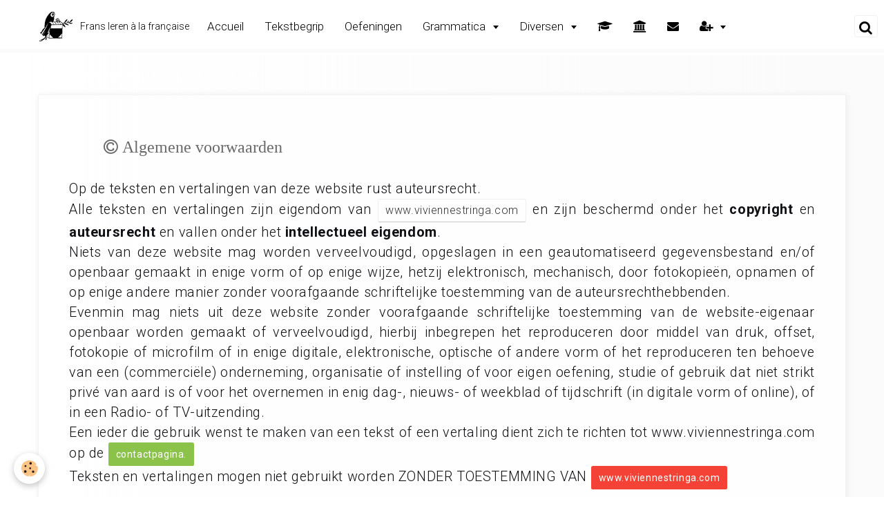

--- FILE ---
content_type: text/html; charset=UTF-8
request_url: https://www.viviennestringa.com/pages/algemene-voorwaarden-frans-leren-a-la-francaise.html
body_size: 24083
content:
<!DOCTYPE html>
<html lang="fr">
    <head>
        <title>Algemene voorwaarden. Frans leren à la française</title>
        <!-- smart / basic -->
<meta http-equiv="Content-Type" content="text/html; charset=utf-8">
<!--[if IE]>
<meta http-equiv="X-UA-Compatible" content="IE=edge">
<![endif]-->
<meta name="viewport" content="width=device-width, initial-scale=1, maximum-scale=1.0, user-scalable=no">
<meta name="msapplication-tap-highlight" content="no">
  <meta property="og:title" content="Algemene voorwaarden. Frans leren à la française"/>
  <meta property="og:url" content="https://www.viviennestringa.com/pages/algemene-voorwaarden-frans-leren-a-la-francaise.html"/>
  <meta property="og:type" content="website"/>
  <meta name="description" content="Algemene voorwaarden. Frans leren à la française. Vivienne Stringa" />
  <meta property="og:description" content="Algemene voorwaarden. Frans leren à la française. Vivienne Stringa"/>
  <meta name="keywords" content="Algemene voorwaarden. Frans leren à la française" />
  <link rel="image_src" href="https://www.viviennestringa.com/medias/images/v-stringa-frans-leren.jpg" />
  <meta property="og:image" content="https://www.viviennestringa.com/medias/images/v-stringa-frans-leren.jpg" />
  <link rel="canonical" href="https://www.viviennestringa.com/pages/algemene-voorwaarden-frans-leren-a-la-francaise.html">
<meta name="google-site-verification" content="MXFYJq-5PR4uDswcgcsAYBVEISI5cQEi7gEnO_ANiJQ">
<meta name="generator" content="e-monsite (e-monsite.com)">

<link rel="icon" href="https://www.viviennestringa.com/medias/site/favicon/fl-vs.png">

<link rel="apple-touch-icon" sizes="114x114" href="https://www.viviennestringa.com/medias/site/mobilefavicon/apple.png?fx=c_114_114" />
<link rel="apple-touch-icon" sizes="72x72" href="https://www.viviennestringa.com/medias/site/mobilefavicon/apple.png?fx=c_72_72" />
<link rel="apple-touch-icon" href="https://www.viviennestringa.com/medias/site/mobilefavicon/apple.png?fx=c_57_57" />
<link rel="apple-touch-icon-precomposed" href="https://www.viviennestringa.com/medias/site/mobilefavicon/apple.png?fx=c_57_57" />



<link href="https://fonts.googleapis.com/icon?family=Material+Icons" rel="stylesheet"><script>
  (function(i,s,o,g,r,a,m){i['GoogleAnalyticsObject']=r;i[r]=i[r]||function(){
  (i[r].q=i[r].q||[]).push(arguments)},i[r].l=1*new Date();a=s.createElement(o),
  m=s.getElementsByTagName(o)[0];a.async=1;a.src=g;m.parentNode.insertBefore(a,m)
  })(window,document,'script','//www.google-analytics.com/analytics.js','ga');

  ga('create', 'UA-69162254-1', 'auto');
  ga('send', 'pageview');

</script>
<script type="application/ld+json">
{
  "@context" : "http://schema.org",
  "@type" : "Organization",
  "name" : "Frans leren à la française",
  "url" : "http://www.viviennestringa.com/",
  "sameAs" : [
    "https://fr-fr.facebook.com/vivienne.stringa",
    "https://twitter.com/ArtavecVivienne",
    "https://delicious.com/viviennestringa",
    "http://nl.viadeo.com/fr/profile/vivienne.stringa",
    "http://plus.google.com/your_profile"
  ]
}
</script>


        <meta name="theme-color" content="rgba(255, 255, 255, 1)">
        <meta name="msapplication-navbutton-color" content="rgba(255, 255, 255, 1)">
        <meta name="apple-mobile-web-app-capable" content="yes">
        <meta name="apple-mobile-web-app-status-bar-style" content="black-translucent">

                
                                    
                                    
                                     
                                                                                                                    
            <link href="https://fonts.googleapis.com/css?family=Roboto:300,400,700%7CRoboto%2BCondensed:300,400,700%7CLora:300,400,700&display=swap" rel="stylesheet">
        
        <link href="https://maxcdn.bootstrapcdn.com/font-awesome/4.7.0/css/font-awesome.min.css" rel="stylesheet">

        <link href="//www.viviennestringa.com/themes/combined.css?v=6_1646067808_9674" rel="stylesheet">

        <!-- EMS FRAMEWORK -->
        <script src="//www.viviennestringa.com/medias/static/themes/ems_framework/js/jquery.min.js"></script>
        <!-- HTML5 shim and Respond.js for IE8 support of HTML5 elements and media queries -->
        <!--[if lt IE 9]>
        <script src="//www.viviennestringa.com/medias/static/themes/ems_framework/js/html5shiv.min.js"></script>
        <script src="//www.viviennestringa.com/medias/static/themes/ems_framework/js/respond.min.js"></script>
        <![endif]-->
        <script src="//www.viviennestringa.com/medias/static/themes/ems_framework/js/ems-framework.min.js?v=761"></script>
        <script src="https://www.viviennestringa.com/themes/content.js?v=6_1646067808_9674&lang=fr"></script>

            <script src="//www.viviennestringa.com/medias/static/js/rgpd-cookies/jquery.rgpd-cookies.js?v=761"></script>
    <script>
                                    $(document).ready(function() {
            $.RGPDCookies({
                theme: 'ems_framework',
                site: 'www.viviennestringa.com',
                privacy_policy_link: '/about/privacypolicy/',
                cookies: [{"id":null,"favicon_url":"https:\/\/ssl.gstatic.com\/analytics\/20210414-01\/app\/static\/analytics_standard_icon.png","enabled":true,"model":"google_analytics","title":"Google Analytics","short_description":"Permet d'analyser les statistiques de consultation de notre site","long_description":"Indispensable pour piloter notre site internet, il permet de mesurer des indicateurs comme l\u2019affluence, les produits les plus consult\u00e9s, ou encore la r\u00e9partition g\u00e9ographique des visiteurs.","privacy_policy_url":"https:\/\/support.google.com\/analytics\/answer\/6004245?hl=fr","slug":"google-analytics"},{"id":null,"favicon_url":"","enabled":true,"model":"addthis","title":"AddThis","short_description":"Partage social","long_description":"Nous utilisons cet outil afin de vous proposer des liens de partage vers des plateformes tiers comme Twitter, Facebook, etc.","privacy_policy_url":"https:\/\/www.oracle.com\/legal\/privacy\/addthis-privacy-policy.html","slug":"addthis"}],
                modal_title: 'Gestion\u0020des\u0020cookies',
                modal_description: 'd\u00E9pose\u0020des\u0020cookies\u0020pour\u0020am\u00E9liorer\u0020votre\u0020exp\u00E9rience\u0020de\u0020navigation,\nmesurer\u0020l\u0027audience\u0020du\u0020site\u0020internet,\u0020afficher\u0020des\u0020publicit\u00E9s\u0020personnalis\u00E9es,\nr\u00E9aliser\u0020des\u0020campagnes\u0020cibl\u00E9es\u0020et\u0020personnaliser\u0020l\u0027interface\u0020du\u0020site.',
                privacy_policy_label: 'Consulter\u0020la\u0020politique\u0020de\u0020confidentialit\u00E9',
                check_all_label: 'Tout\u0020cocher',
                refuse_button: 'Refuser',
                settings_button: 'Param\u00E9trer',
                accept_button: 'Accepter',
                callback: function() {
                    // website google analytics case (with gtag), consent "on the fly"
                    if ('gtag' in window && typeof window.gtag === 'function') {
                        if (window.jsCookie.get('rgpd-cookie-google-analytics') === undefined
                            || window.jsCookie.get('rgpd-cookie-google-analytics') === '0') {
                            gtag('consent', 'update', {
                                'ad_storage': 'denied',
                                'analytics_storage': 'denied'
                            });
                        } else {
                            gtag('consent', 'update', {
                                'ad_storage': 'granted',
                                'analytics_storage': 'granted'
                            });
                        }
                    }
                }
            });
        });
    </script>

        <script async src="https://www.googletagmanager.com/gtag/js?id=G-4VN4372P6E"></script>
<script>
    window.dataLayer = window.dataLayer || [];
    function gtag(){dataLayer.push(arguments);}
    
    gtag('consent', 'default', {
        'ad_storage': 'denied',
        'analytics_storage': 'denied'
    });
    
    gtag('js', new Date());
    gtag('config', 'G-4VN4372P6E');
</script>

        
    <!-- Global site tag (gtag.js) -->
        <script async src="https://www.googletagmanager.com/gtag/js?id=UA-10545152-1"></script>
        <script>
        window.dataLayer = window.dataLayer || [];
        function gtag(){dataLayer.push(arguments);}

gtag('consent', 'default', {
            'ad_storage': 'denied',
            'analytics_storage': 'denied'
        });
        gtag('set', 'allow_ad_personalization_signals', false);
                gtag('js', new Date());
        gtag('config', 'UA-10545152-1');
    </script>
        <script type="application/ld+json">
    {
        "@context" : "https://schema.org/",
        "@type" : "WebSite",
        "name" : "Frans leren à la française",
        "url" : "https://www.viviennestringa.com/"
    }
</script>
            </head>
    <body id="pages_run_algemene-voorwaarden-frans-leren-a-la-francaise" class="default menu-fixed">
        

        
        <!-- NAV -->
        <nav class="navbar navbar-top navbar-fixed-top">
            <div class="container">
                <div class="navbar-header">
                                        <button data-toggle="collapse" data-target="#navbar" data-orientation="horizontal" class="btn btn-link navbar-toggle">
                		<i class="fa fa-bars"></i>
					</button>
                                                            <a class="brand visible-desktop" href="https://www.viviennestringa.com/">
                                                <img src="https://www.viviennestringa.com/medias/site/logos/logo-fl-a-la-francaise.png" alt="Frans leren à la française" class="visible-desktop">
                                                                        <span class="visible-desktop">Frans leren à la française</span>
                                            </a>
                                    </div>
                                <div id="navbar" class="collapse">
                    <ul class="nav navbar-nav">
	<li><a href="http://www.viviennestringa.com/">Accueil </a></li>
	<li><a href="http://www.viviennestringa.com/pages/tekstbegrip-frans-leren-vivienne-stringa.html">Tekstbegrip </a></li>
	<li><a href="http://www.viviennestringa.com/pages/oefeningen-viviennestringa.html">Oefeningen </a></li>
	<li class="subnav"><a class="subnav-toggle" data-toggle="subnav" href="#">Grammatica </a>
	<ul class="nav subnav-menu">
		<li><a href="http://www.viviennestringa.com/pages/nouvelles-pages/grammatica-frans-leren-veel-gezochte-onderwerpen-keuzemenu-a-t-m-z-frans-leren-a-la-francaise.html">Alfabetisch </a></li>
		<li><a href="http://www.viviennestringa.com/pages/luistervaardigheid-frans-vocabulaire-grammatica.html">Uitspraak </a></li>
		<li><a href="http://www.viviennestringa.com/pages/grammaticaoponderwerp.html">Op onderwerp </a></li>
		<li><a href="http://www.viviennestringa.com/pages/werkwoorden/">Werkwoorden </a></li>
		<li><a href="http://www.viviennestringa.com/pages/fonetiek-frans-audio.html">Fonetiek </a></li>
		<li><a href="http://www.viviennestringa.com/pages/scholen-en-docenten.html">Docenten </a></li>
	</ul>
	</li>
	<li class="subnav"><a class="subnav-toggle" data-toggle="subnav" href="#">Diversen </a>
	<ul class="nav subnav-menu">
		<li><a href="http://www.viviennestringa.com/pages/bijles-franse-les-cours-de-francais.html">Bijles, Franse les </a></li>
		<li><a href="http://www.vertalingenvivienne.com/">Vertalingen </a></li>
		<li><a href="http://www.viviennestringa.com/pages/algemene-voorwaarden-frans-leren-a-la-francaise.html">Algemene voorwaarden </a></li>
	</ul>
	</li>
	<li><a href="http://www.viviennestringa.com/pages/bijles-franse-les-cours-de-francais.html" title="Bijles"><i aria-hidden="true" class="fa fa-graduation-cap"></i> </a></li>
	<li><a href="http://www.viviennestringa.com/pages/landings-pagina.html" title="De Franse taal Le français"><i aria-hidden="true" class="fa fa-university"></i> </a></li>
	<li><a href="http://www.viviennestringa.com/contact/contact.html" title="Contact"><i aria-hidden="true" class="fa fa-envelope"></i> </a></li>
	<li class="subnav"><a class="subnav-toggle" data-toggle="subnav" href="#"><i aria-hidden="true" class="fa fa-user-plus"></i> </a>
	<ul class="nav subnav-menu">
		<li><a href="http://www.viviennestringa.com/pages/landings-pagina.html">Landingspagina </a></li>
		<li><a href="https://nl.linkedin.com/in/drs-vivienne-stringa-bab3b12b" target="_blank">Linkedin </a></li>
		<li><a href="https://fr-fr.facebook.com/vivienne.stringa" target="_blank">Facebook </a></li>
		<li><a href="https://twitter.com/artavecvivienne" target="_blank">Twitter </a></li>
		<li><a href="https://plus.google.com/104294149998430820803" target="_blank">Google-plus </a></li>
		<li><a href="http://www.viviennestringa.com/pages/wie-ben-ik-frans-leren-vivienne-stringa.html">Wie ben ik </a></li>
	</ul>
	</li>
</ul>

                </div>
                
                                <div class="navbar-buttons">
                                                            <div class="navbar-search">
                        <a class="btn btn-primary" href="javascript:void(0)">
                            <i class="fa fa-search fa-lg"></i>
                        </a>
                        <form method="get" action="https://www.viviennestringa.com/search/site/" class="hide">
                            <div class="input-group">
                            	<div class="input-group-addon">
                    				<i class="fa fa-search"></i>
                    			</div>
                                <input type="text" name="q" value="" placeholder="Votre recherche" pattern=".{3,}" required title="Seuls les mots de plus de deux caractères sont pris en compte lors de la recherche.">
                        		<div class="input-group-btn">
                    				<button type="submit" class="btn btn-primary">OK</button>
                    			</div>
                            </div>
                        </form>
                    </div>
                                                        </div>
                            </div>
        </nav>
        
        <!-- WRAPPER -->
                                                                <div id="wrapper" class="full-row">
            <!-- MAIN -->
            <div id="main">
                                
                                                                    
                                <div class="view view-pages" id="view-page"  data-id-page="59fb7cac2953918569cf908a" >
            <h1 class="view-title">Algemene voorwaarden. Frans leren à la française</h1>
        
            <div id="rows-602e19b2d72e7e242cef35ee" class="rows" data-total-pages="1" data-current-page="1">
                                                            
                
                        
                        
                                
                                <div class="row-container rd-1  animated fadeInDown page_1">
            	<div class="row-content">
        			                        			    <div class="row" data-role="line">

                    
                                                
                                                                        
                                                
                                                
						                                                                                    
                                        				<div data-role="cell" class="column" style="width:100%">
            					<div id="cell-59fb7b97000b918569cf8eee" class="column-content">            							<div class="box2 ">&nbsp;
<h2 style="margin-left: 80px;"><span style="font-size:0.80em;"><span style="font-family: Old Standard TT;"><span style="color: rgb(105, 105, 105);"><i class="fa fa-copyright"> Algemene voorwaarden</i></span></span></span></h2>

<p>Op de teksten en vertalingen van deze website rust auteursrecht.<br />
Alle teksten en vertalingen zijn eigendom van <a class="btn btn-default" href="http://www.viviennestringa.com">www.viviennestringa.com</a> en zijn beschermd onder het <strong>copyright </strong>en <strong>auteursrecht</strong> en vallen onder het <strong>intellectueel eigendom</strong>.<br />
Niets van deze website mag worden verveelvoudigd, opgeslagen in een geautomatiseerd gegevensbestand en/of openbaar gemaakt in enige vorm of op enige wijze, hetzij elektronisch, mechanisch, door fotokopie&euml;n, opnamen of op enige andere manier zonder voorafgaande schriftelijke toestemming van de auteursrechthebbenden.<br />
Evenmin mag niets uit deze website zonder voorafgaande schriftelijke toestemming van de website-eigenaar openbaar worden gemaakt of verveelvoudigd, hierbij inbegrepen het reproduceren door middel van druk, offset, fotokopie of microfilm of in enige digitale, elektronische, optische of andere vorm of het reproduceren ten behoeve van een (commerci&euml;le) onderneming, organisatie of instelling of voor eigen oefening, studie of gebruik dat niet strikt priv&eacute; van aard is of voor het overnemen in enig dag-, nieuws- of weekblad of tijdschrift (in digitale vorm of online), of in een Radio- of TV-uitzending.<br />
Een ieder die gebruik wenst te maken van een tekst of een vertaling dient zich te richten tot www.viviennestringa.com op de <a class="btn btn-success" href="http://www.viviennestringa.com/contact/contact.html">contactpagina.</a><br />
Teksten en vertalingen mogen niet gebruikt worden ZONDER TOESTEMMING VAN <a class="btn btn-error" href="http://www.viviennestringa.com">www.viviennestringa.com</a></p>
</div>

            						            					</div>
            				</div>
																		        			</div>
                            		</div>
                        	</div>
						</div>

    
    
    

            

    </div>

<script>
    emsChromeExtension.init('page', '59fb7cac2953918569cf908a', 'e-monsite.com');
</script>

            </div>
            <!-- //MAIN -->

                    </div>
        <!-- //WRAPPER -->

                <!-- FOOTER -->
        <footer id="footer">
            <div id="footer-wrapper">
                <div class="container">
                                        <!-- CUSTOMIZE AREA -->
                    <div id="bottom-site">
                                                    <div id="rows-6023ba3c50ca24fac9359260" class="rows" data-total-pages="1" data-current-page="1">
                                                            
                
                        
                        
                                
                                <div class="row-container rd-1 page_1">
            	<div class="row-content">
        			                        			    <div class="row" data-role="line">

                    
                                                
                                                                        
                                                
                                                
						                                                                                    
                                        				<div data-role="cell" class="column" style="width:100%">
            					<div id="cell-5e85fbd8bd60b66ca1f4e79d" class="column-content">            							<div style="text-align: center;">&nbsp;&nbsp;</div>

<div class="table-flex-row">&nbsp;</div>

<div style="text-align: center;">&nbsp;&nbsp;</div>

<div style="text-align: left; margin-left: 180px;">
<div class="row">
<div style="width:33.33333%">
<div class="media">
<div class="media-body"><a href="http://www.vertalingenvivienne.com/"><i class="fa fa-home fa-fw"></i> Vertalingen Vivienne</a>

<ul class="media-infos">
	<li>Vertalingen van en naar het Frans</li>
</ul>
</div>
</div>
</div>

<div style="width:33.33333%">
<div class="media">
<div class="media-body"><a href="http://www.viviennestringa.com/" target="_blank"><i class="fa fa-home fa-fw"></i> Frans leren &agrave; la fran&ccedil;aise</a>

<ul class="media-infos">
	<li>Grammatica, Werkwoorden, Oefeningen</li>
</ul>
</div>
</div>
</div>

<div style="width:33.33333%"><a class="btn btn-social-icon btn-lg btn-contact" href="http://www.viviennestringa.com/contact/contact.html" rel="nofollow" target="_blank" title="Contact"><i aria-hidden="true" class="fa fa-envelope-o"></i> </a>&nbsp; <a class="btn btn-social-icon btn-lg btn-linkedin" href="https://nl.linkedin.com/in/drs-vivienne-stringa-bab3b12b" rel="nofollow" target="_blank" title="Linkedin"><i aria-hidden="true" class="fa fa-linkedin"></i></a>&nbsp; <a class="btn btn-social-icon btn-lg btn-facebook" href="https://fr-fr.facebook.com/vivienne.stringa" rel="nofollow" target="_blank" title="Facebook"><i aria-hidden="true" class="fa fa-facebook"></i></a>&nbsp; <a class="btn btn-social-icon btn-lg btn-twitter" href="https://twitter.com/artavecvivienne" rel="nofollow" target="_blank" title="Twitter"><i aria-hidden="true" class="fa fa-twitter"></i></a>&nbsp; <a class="btn btn-social-icon btn-lg btn-google-plus" href="https://plus.google.com/104294149998430820803" rel="nofollow" target="_blank" title="Google-plus"><i aria-hidden="true" class="fa fa-google-plus"></i></a>&nbsp; <a class="btn btn-social-icon btn-lg btn-skype" href="https://login.skype.com/login?setlang=nl" rel="nofollow" target="_blank" title="Skype"><i aria-hidden="true" class="fa fa-skype"></i> </a></div>
</div>
</div>

<ul class="media-infos" style="margin-left: 150px;">
	<li>Frans leren &agrave; la fran&ccedil;aise | &copy; | Vivienne Stringa | Docent Frans | Freelance vertaler</li>
</ul>

<div style="text-align: left; margin-left: 180px;">
<div class="row">
<div style="width:33.33333%">
<div class="media">
<div class="media-body"><a href="http://www.viviennestringa.com/pages/algemene-voorwaarden-frans-leren-a-la-francaise.html" target="_blank"><i class="fa fa-copyright"> Algemene voorwaarden</i></a></div>
</div>
</div>
</div>
</div>



<div class="table-flex-row">&nbsp;</div>

            						            					</div>
            				</div>
																		        			</div>
                            		</div>
                        	</div>
						</div>

                                            </div>
                                                                            </div>
            </div>
        </footer>
        <!-- //FOOTER -->
        
        
        <script src="//www.viviennestringa.com/medias/static/themes/ems_framework/js/jquery.mobile.custom.min.js"></script>
        <script src="//www.viviennestringa.com/medias/static/themes/ems_framework/js/jquery.zoom.min.js"></script>
        <script src="https://www.viviennestringa.com/themes/custom.js?v=6_1646067808_9674"></script>
                <!-- CUSTOMIZE JS -->
        <script>
        $(document).ready(function() {

var changeIcon = $('.navbar-toggle').children();
changeIcon.removeClass('fa fa-bars').addClass('material-icons close');
$(changeIcon).text('menu');

$('.container').on('click', '#navbar-overlay, .navbar-toggle', function() {

    if ( $(changeIcon).hasClass('close') ) {
        
        $(changeIcon).text('close').removeClass('close');
    }
    
    else {
            
        $(changeIcon).text('menu').addClass('close');
    };

});

});

//Navbar Box Shadow on Scroll 
$(function(){
    var navbar = $('.navbar');
    $(window).scroll(function(){
        if($(window).scrollTop() <= 40){
       		navbar.css('box-shadow', 'none');
        } else {
          navbar.css('box-shadow', '0px 5px 5px rgba(0, 0, 0, 0.1)'); 
        }
    });  
})




        </script>
                    

 
    
						 	 




    </body>
</html>
